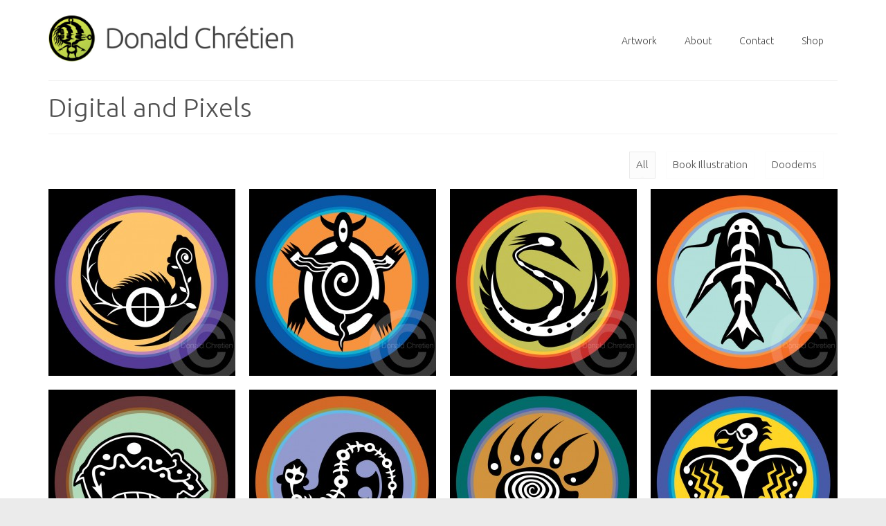

--- FILE ---
content_type: text/html; charset=UTF-8
request_url: http://donaldchretien.com/digital-pixels/
body_size: 10157
content:
<!DOCTYPE html>
<!--[if lt IE 7]>      <html class="no-js lt-ie9 lt-ie8 lt-ie7" lang="en" prefix="og: http://ogp.me/ns#" itemscope="itemscope" itemtype="http://schema.org/WebPage"> <![endif]-->
<!--[if IE 7]>         <html class="no-js lt-ie9 lt-ie8" lang="en" prefix="og: http://ogp.me/ns#" itemscope="itemscope" itemtype="http://schema.org/WebPage"> <![endif]-->
<!--[if IE 8]>         <html class="no-js lt-ie9" lang="en" prefix="og: http://ogp.me/ns#" itemscope="itemscope" itemtype="http://schema.org/WebPage"> <![endif]-->
<!--[if gt IE 8]><!--> <html class="no-js" lang="en" prefix="og: http://ogp.me/ns#" itemscope="itemscope" itemtype="http://schema.org/WebPage" > <!--<![endif]-->
<head>
  <meta charset="utf-8">
        <title>Digital and Pixels - Donald Chretien | First Nation Artist</title>
      <meta name="viewport" content="width=device-width, initial-scale=1.0">
  <meta http-equiv="X-UA-Compatible" content="IE=edge">
    
<!-- This site is optimized with the Yoast WordPress SEO plugin v2.1.1 - https://yoast.com/wordpress/plugins/seo/ -->
<link rel="canonical" href="http://donaldchretien.com/digital-pixels/" />
<meta property="og:locale" content="en_US" />
<meta property="og:type" content="article" />
<meta property="og:title" content="Digital and Pixels - Donald Chretien | First Nation Artist" />
<meta property="og:url" content="http://donaldchretien.com/digital-pixels/" />
<meta property="og:site_name" content="Donald Chretien | First Nation Artist" />
<script type='application/ld+json'>{"@context":"http:\/\/schema.org","@type":"WebSite","url":"http:\/\/donaldchretien.com\/","name":"Donald Chretien | First Nation Artist"}</script>
<!-- / Yoast WordPress SEO plugin. -->

<link rel='dns-prefetch' href='//fonts.googleapis.com' />
<link rel='dns-prefetch' href='//s.w.org' />
<link rel="alternate" type="application/rss+xml" title="Donald Chretien | First Nation Artist &raquo; Feed" href="http://donaldchretien.com/feed/" />
		<script type="text/javascript">
			window._wpemojiSettings = {"baseUrl":"https:\/\/s.w.org\/images\/core\/emoji\/2.2.1\/72x72\/","ext":".png","svgUrl":"https:\/\/s.w.org\/images\/core\/emoji\/2.2.1\/svg\/","svgExt":".svg","source":{"concatemoji":"http:\/\/donaldchretien.com\/wp-includes\/js\/wp-emoji-release.min.js?ver=4.7.28"}};
			!function(t,a,e){var r,n,i,o=a.createElement("canvas"),l=o.getContext&&o.getContext("2d");function c(t){var e=a.createElement("script");e.src=t,e.defer=e.type="text/javascript",a.getElementsByTagName("head")[0].appendChild(e)}for(i=Array("flag","emoji4"),e.supports={everything:!0,everythingExceptFlag:!0},n=0;n<i.length;n++)e.supports[i[n]]=function(t){var e,a=String.fromCharCode;if(!l||!l.fillText)return!1;switch(l.clearRect(0,0,o.width,o.height),l.textBaseline="top",l.font="600 32px Arial",t){case"flag":return(l.fillText(a(55356,56826,55356,56819),0,0),o.toDataURL().length<3e3)?!1:(l.clearRect(0,0,o.width,o.height),l.fillText(a(55356,57331,65039,8205,55356,57096),0,0),e=o.toDataURL(),l.clearRect(0,0,o.width,o.height),l.fillText(a(55356,57331,55356,57096),0,0),e!==o.toDataURL());case"emoji4":return l.fillText(a(55357,56425,55356,57341,8205,55357,56507),0,0),e=o.toDataURL(),l.clearRect(0,0,o.width,o.height),l.fillText(a(55357,56425,55356,57341,55357,56507),0,0),e!==o.toDataURL()}return!1}(i[n]),e.supports.everything=e.supports.everything&&e.supports[i[n]],"flag"!==i[n]&&(e.supports.everythingExceptFlag=e.supports.everythingExceptFlag&&e.supports[i[n]]);e.supports.everythingExceptFlag=e.supports.everythingExceptFlag&&!e.supports.flag,e.DOMReady=!1,e.readyCallback=function(){e.DOMReady=!0},e.supports.everything||(r=function(){e.readyCallback()},a.addEventListener?(a.addEventListener("DOMContentLoaded",r,!1),t.addEventListener("load",r,!1)):(t.attachEvent("onload",r),a.attachEvent("onreadystatechange",function(){"complete"===a.readyState&&e.readyCallback()})),(r=e.source||{}).concatemoji?c(r.concatemoji):r.wpemoji&&r.twemoji&&(c(r.twemoji),c(r.wpemoji)))}(window,document,window._wpemojiSettings);
		</script>
		<style type="text/css">
img.wp-smiley,
img.emoji {
	display: inline !important;
	border: none !important;
	box-shadow: none !important;
	height: 1em !important;
	width: 1em !important;
	margin: 0 .07em !important;
	vertical-align: -0.1em !important;
	background: none !important;
	padding: 0 !important;
}
</style>
<link rel='stylesheet' id='mailchimpSF_main_css-css'  href='http://donaldchretien.com/?mcsf_action=main_css&#038;ver=4.7.28' type='text/css' media='all' />
<!--[if IE]>
<link rel='stylesheet' id='mailchimpSF_ie_css-css'  href='http://donaldchretien.com/wp-content/plugins/mailchimp/css/ie.css?ver=4.7.28' type='text/css' media='all' />
<![endif]-->
<link rel='stylesheet' id='siteorigin-panels-front-css'  href='http://donaldchretien.com/wp-content/plugins/siteorigin-panels/css/front.css?ver=2.1.2' type='text/css' media='all' />
<link rel='stylesheet' id='contact-form-7-css'  href='http://donaldchretien.com/wp-content/plugins/contact-form-7/includes/css/styles.css?ver=4.6.1' type='text/css' media='all' />
<link rel='stylesheet' id='rs-plugin-settings-css'  href='http://donaldchretien.com/wp-content/plugins/revslider/rs-plugin/css/settings.css?rev=4.3.8&#038;ver=4.7.28' type='text/css' media='all' />
<style id='rs-plugin-settings-inline-css' type='text/css'>
.tp-caption a {
color:#ff7302;
text-shadow:none;
-webkit-transition:all 0.2s ease-out;
-moz-transition:all 0.2s ease-out;
-o-transition:all 0.2s ease-out;
-ms-transition:all 0.2s ease-out;
}

.tp-caption a:hover {
color:#ffa902;
}
</style>
<link rel='stylesheet' id='rs-plugin-captions-css'  href='http://donaldchretien.com/wp-content/plugins/revslider/rs-plugin/css/captions.php?rev=4.3.8&#038;ver=4.7.28' type='text/css' media='all' />
<link rel='stylesheet' id='prefix-new-font-awesome-css'  href='http://donaldchretien.com/wp-content/plugins/mlr-timeline/font-awesome-4.0.3/css/font-awesome.min.css?ver=4.0.3' type='text/css' media='all' />
<link rel='stylesheet' id='ml-normal-style-css'  href='http://donaldchretien.com/wp-content/plugins/mlr-timeline/css/ml_timeline_css.css?ver=1.4' type='text/css' media='all' />
<link rel='stylesheet' id='sccss_style-css'  href='http://donaldchretien.com?sccss=1&#038;ver=4.7.28' type='text/css' media='all' />
<link rel='stylesheet' id='jquery-magnific-popup-css'  href='http://donaldchretien.com/wp-content/plugins/cyclone-slider-pro/libs/magnific-popup/magnific-popup.css?ver=2.8.4' type='text/css' media='all' />
<link rel='stylesheet' id='cyclone-template-style-dark-css'  href='http://donaldchretien.com/wp-content/plugins/cyclone-slider-pro/templates/dark/style.css?ver=2.8.4' type='text/css' media='all' />
<link rel='stylesheet' id='cyclone-template-style-default-css'  href='http://donaldchretien.com/wp-content/plugins/cyclone-slider-pro/templates/default/style.css?ver=2.8.4' type='text/css' media='all' />
<link rel='stylesheet' id='cyclone-template-style-galleria-css'  href='http://donaldchretien.com/wp-content/plugins/cyclone-slider-pro/templates/galleria/style.css?ver=2.8.4' type='text/css' media='all' />
<link rel='stylesheet' id='cyclone-template-style-standard-css'  href='http://donaldchretien.com/wp-content/plugins/cyclone-slider-pro/templates/standard/style.css?ver=2.8.4' type='text/css' media='all' />
<link rel='stylesheet' id='cyclone-template-style-text-css'  href='http://donaldchretien.com/wp-content/plugins/cyclone-slider-pro/templates/text/style.css?ver=2.8.4' type='text/css' media='all' />
<link rel='stylesheet' id='cyclone-template-style-thumbnails-css'  href='http://donaldchretien.com/wp-content/plugins/cyclone-slider-pro/templates/thumbnails/style.css?ver=2.8.4' type='text/css' media='all' />
<link rel='stylesheet' id='kadence_slider_css-css'  href='http://donaldchretien.com/wp-content/plugins/kadence-slider/css/kad-slider.css?ver=150' type='text/css' media='all' />
<link rel='stylesheet' id='kadence_app-css'  href='http://donaldchretien.com/wp-content/themes/virtue_premium/assets/css/virtue.css?ver=307' type='text/css' media='all' />
<link rel='stylesheet' id='virtue_skin-css'  href='http://donaldchretien.com/wp-content/themes/virtue_premium/assets/css/skins/pebble.css' type='text/css' media='all' />
<link rel='stylesheet' id='redux-google-fonts-virtue_premium-css'  href='http://fonts.googleapis.com/css?family=Lato%3A400%2C700%7CUbuntu%3A300&#038;subset=latin&#038;ver=1489971012' type='text/css' media='all' />
<script type='text/javascript' src='http://donaldchretien.com/wp-includes/js/jquery/jquery.js?ver=1.12.4'></script>
<script type='text/javascript' src='http://donaldchretien.com/wp-includes/js/jquery/jquery-migrate.min.js?ver=1.4.1'></script>
<script type='text/javascript' src='http://donaldchretien.com/wp-content/plugins/revslider/rs-plugin/js/jquery.themepunch.plugins.min.js?rev=4.3.8&#038;ver=4.7.28'></script>
<script type='text/javascript' src='http://donaldchretien.com/wp-content/plugins/revslider/rs-plugin/js/jquery.themepunch.revolution.min.js?rev=4.3.8&#038;ver=4.7.28'></script>
<script type='text/javascript' src='http://donaldchretien.com/wp-content/themes/virtue_premium/assets/js/vendor/modernizr-2.7.0.min.js'></script>
<link rel='https://api.w.org/' href='http://donaldchretien.com/wp-json/' />
<link rel="EditURI" type="application/rsd+xml" title="RSD" href="http://donaldchretien.com/xmlrpc.php?rsd" />
<link rel="wlwmanifest" type="application/wlwmanifest+xml" href="http://donaldchretien.com/wp-includes/wlwmanifest.xml" /> 

<link rel='shortlink' href='http://donaldchretien.com/?p=1577' />
<link rel="alternate" type="application/json+oembed" href="http://donaldchretien.com/wp-json/oembed/1.0/embed?url=http%3A%2F%2Fdonaldchretien.com%2Fdigital-pixels%2F" />
<link rel="alternate" type="text/xml+oembed" href="http://donaldchretien.com/wp-json/oembed/1.0/embed?url=http%3A%2F%2Fdonaldchretien.com%2Fdigital-pixels%2F&#038;format=xml" />
<script type="text/javascript">var light_error = "The Image could not be loaded.", light_of = "%curr% of %total%", light_load = "Loading...";</script><style type="text/css">#logo {padding-top:20px;}#logo {padding-bottom:10px;}#logo {margin-left:0px;}#logo {margin-right:0px;}#nav-main, .nav-main {margin-top:40px;}#nav-main, .nav-main  {margin-bottom:10px;}.headerfont, .tp-caption, .yith-wcan-list li, .yith-wcan .yith-wcan-reset-navigation, ul.yith-wcan-label li a {font-family:Ubuntu;} 
  .topbarmenu ul li {font-family:Ubuntu;}
  #kadbreadcrumbs {font-family:Ubuntu;}#containerfooter h3, #containerfooter h5, #containerfooter, .footercredits p, .footerclass a, .footernav ul li a {color:#b2b2b2;}.kad-mobile-nav .kad-nav-inner li.current-menu-item>a, .kad-mobile-nav .kad-nav-inner li a:hover, #kad-banner #mobile-nav-trigger a.nav-trigger-case:hover .kad-menu-name, #kad-banner #mobile-nav-trigger a.nav-trigger-case:hover .kad-navbtn {color:#81d742;}#nav-main ul.sf-menu a:hover, .nav-main ul.sf-menu a:hover, #nav-main ul.sf-menu li.current-menu-item > a, .nav-main ul.sf-menu li.current-menu-item > a, #nav-main ul.sf-menu ul li a:hover, .nav-main ul.sf-menu ul li a:hover {color:#ffffff;}#nav-main ul.sf-menu a:hover, .nav-main ul.sf-menu a:hover, #nav-main ul.sf-menu li.current-menu-item > a, .nav-main ul.sf-menu li.current-menu-item > a, #nav-main ul.sf-menu ul li a:hover, .nav-main ul.sf-menu ul li a:hover  {background:#81d742;}.kad-mobile-nav .kad-nav-inner li.current-menu-item>a, .kad-mobile-nav .kad-nav-inner li a:hover, #kad-banner #mobile-nav-trigger a.nav-trigger-case:hover .kad-menu-name, #kad-banner #mobile-nav-trigger a.nav-trigger-case:hover .kad-navbtn  {background:#1e73be;}.contentclass, .nav-tabs>li.active>a, .nav-tabs>li.active>a:hover, .nav-tabs>li.active>a:focus, .hrule_gradient:after {background:#ffffff  repeat-y right bottom;}.topclass {background:#ffffff  repeat-y right bottom;}.headerclass {background:#ffffff  repeat-y right bottom;}.navclass {background:#ffffff  repeat-y right bottom;}.mobileclass {background:#ffffff  repeat-y right bottom;}.footerclass {background:#303030  repeat-y right bottom;}.sidebar a, .product_price, .select2-container .select2-choice, .kt_product_toggle_container .toggle_grid, .kt_product_toggle_container .toggle_list, .kt_product_toggle_container_list .toggle_grid, .kt_product_toggle_container_list .toggle_list {color:#505050;}.portfolionav {padding: 10px 0 10px;}.woocommerce-ordering {margin: 16px 0 0;}.product_item .product_details h5 {text-transform: none;}.product_item .product_details h5 {min-height:40px;}#nav-second ul.sf-menu>li {width:16.5%;}#nav-main .sf-menu ul li, .nav-main .sf-menu ul li, #nav-second .sf-menu ul li, .topbarmenu .sf-menu ul li,#nav-main .sf-menu ul, .nav-main .sf-menu ul, #nav-second .sf-menu ul, .topbarmenu .sf-menu ul {border-color: transparent;}.kad-header-style-two .nav-main ul.sf-menu > li {width: 33.333333%;}[class*="wp-image"] {-webkit-box-shadow: none;-moz-box-shadow: none;box-shadow: none;border:none;}[class*="wp-image"]:hover {-webkit-box-shadow: none;-moz-box-shadow: none;box-shadow: none;border:none;} .light-dropshaddow {-moz-box-shadow: none;-webkit-box-shadow: none;box-shadow: none;}#mc_signup_submit { float:left; margin: 0px auto 0px 0px; padding:8px 0px; width:100%; background-color:#81d742;
}

.sf-menu ul, .sf-menu li:hover ul, .sf-menu li.sfHover ul {
padding:  0px 0px;
font-size: 14px;
white-space:nowrap;
min-width:100px;
}

#nav-main ul.sf-menu ul li a, #nav-second ul.sf-menu ul li a {
padding: 10px 20px;
font-size: 14px;
white-space:nowrap;
min-width:100px;
}

body.archive .mk-product-holder .mk-price {
display:none;
}

// Remove prices
 
remove_action( 'woocommerce_after_shop_loop_item_title', 'woocommerce_template_loop_price', 10 );

.products .price {
    display: none !important;
}

.sf-menu ul, .sf-menu li:hover ul, .sf-menu li.sfHover ul {width: auto;}</style>
<!-- BEGIN GADWP v4.9.6.2 Universal Tracking - https://deconf.com/google-analytics-dashboard-wordpress/ -->
<script>
  (function(i,s,o,g,r,a,m){i['GoogleAnalyticsObject']=r;i[r]=i[r]||function(){
  (i[r].q=i[r].q||[]).push(arguments)},i[r].l=1*new Date();a=s.createElement(o),
  m=s.getElementsByTagName(o)[0];a.async=1;a.src=g;m.parentNode.insertBefore(a,m)
  })(window,document,'script','https://www.google-analytics.com/analytics.js','ga');
  ga('create', 'UA-26359574-1', 'auto');
  ga('send', 'pageview');
</script>

<!-- END GADWP Universal Tracking -->

<style type="text/css" title="dynamic-css" class="options-output">header #logo a.brand,.logofont{font-family:Lato;line-height:40px;font-weight:400;font-style:normal;font-size:32px;}.kad_tagline{font-family:Lato;line-height:20px;font-weight:400;font-style:normal;color:#444444;font-size:14px;}.product_item .product_details h5{font-family:Lato;line-height:20px;font-weight:700;font-style:normal;font-size:16px;}h1{font-family:Ubuntu;line-height:40px;font-weight:300;font-style:normal;color:#505050;font-size:38px;}h2{font-family:Ubuntu;line-height:40px;font-weight:300;font-style:normal;color:#505050;font-size:32px;}h3{font-family:Ubuntu;line-height:40px;font-weight:300;font-style:normal;color:#505050;font-size:28px;}h4{font-family:Ubuntu;line-height:40px;font-weight:300;font-style:normal;color:#505050;font-size:24px;}h5{font-family:Ubuntu;line-height:24px;font-weight:300;font-style:normal;color:#505050;font-size:18px;}body{font-family:Ubuntu;line-height:20px;font-weight:300;font-style:normal;color:#505050;font-size:14px;}#nav-main ul.sf-menu a, .nav-main ul.sf-menu a{font-family:Ubuntu;line-height:18px;font-weight:300;font-style:normal;font-size:14px;}#nav-second ul.sf-menu a{font-family:Ubuntu;line-height:22px;font-weight:300;font-style:normal;font-size:16px;}.kad-nav-inner .kad-mnav, .kad-mobile-nav .kad-nav-inner li a,.nav-trigger-case{font-family:Ubuntu;line-height:20px;font-weight:300;font-style:normal;font-size:16px;}</style>  <!--[if lt IE 9]>
      <script src="http://donaldchretien.com/wp-content/themes/virtue_premium/assets/js/vendor/respond.min.js"></script>
    <![endif]-->
</head>
<body class="page-template page-template-page-portfolio page-template-page-portfolio-php page page-id-1577 siteorigin-panels wide notsticky not_ie digital-pixels" data-smooth-scrolling="0" data-smooth-scrolling-hide="0" data-jsselect="1" data-product-tab-scroll="0" data-animate="1" data-sticky="0">
<div id="wrapper" class="container">
  <!--[if lt IE 8]><div class="alert"> You are using an <strong>outdated</strong> browser. Please <a href="http://browsehappy.com/">upgrade your browser</a> to improve your experience.</div><![endif]-->

  <header id="kad-banner" class="banner headerclass" role="banner" data-header-shrink="0" data-mobile-sticky="0">
  <div class="container">
    <div class="row">
          <div class="col-md-4 clearfix kad-header-left">
            <div id="logo" class="logocase">
              <a class="brand logofont" href="http://donaldchretien.com/">
                        
                       <div id="thelogo"><img src="http://donaldchretien.com/wp-content/uploads/2015/01/AuttiLogo-DonC5.jpg" alt="Donald Chretien | First Nation Artist" class="kad-standard-logo" />
                                                 </div>               </a>
                          </div> <!-- Close #logo -->
          </div><!-- close col-md-4 -->
                    <div class="col-md-8 kad-header-right">
                                  <nav id="nav-main" class="clearfix" role="navigation">
                <ul id="menu-art" class="sf-menu"><li  class="menu-artwork current-menu-ancestor current-menu-parent current_page_parent current_page_ancestor sf-dropdown menu-item-846"><a href="http://donaldchretien.com/artwork/">Artwork</a>
<ul class="sf-dropdown-menu">
	<li  class="menu-acrylicpaint menu-item-1570"><a href="http://donaldchretien.com/artwork/acrylic-paintings/acrylic-paintings/">Acrylic Paint</a></li>
	<li  class="menu-inkandlithography menu-item-1591"><a href="http://donaldchretien.com/ink/inks-lithographies-2/">Ink and Lithography</a></li>
	<li  class="menu-digitalandpixels current-menu-item current_page_item menu-item-1578"><a href="http://donaldchretien.com/digital-pixels/">Digital and Pixels</a></li>
	<li  class="menu-mixedmedia menu-item-1576"><a href="http://donaldchretien.com/mixed-media/">Mixed Media</a></li>
</ul>
</li>
<li  class="menu-about sf-dropdown menu-item-66"><a href="http://donaldchretien.com/about/">About</a>
<ul class="sf-dropdown-menu">
	<li  class="menu-chronology menu-item-1423"><a href="http://donaldchretien.com/about/chronology-2/">Chronology</a></li>
	<li  class="menu-news038events menu-item-2132"><a href="http://donaldchretien.com/about/events/">News &#038; Events</a></li>
</ul>
</li>
<li  class="menu-contact menu-item-2033"><a href="http://donaldchretien.com/contact-2/">Contact</a></li>
<li  class="menu-shop menu-item-2142"><a href="http://donaldchretien.com/shop-2/">Shop</a></li>
               </ul>            </nav>
                     </div> <!-- Close span7 -->       
    </div> <!-- Close Row -->
               <div id="mobile-nav-trigger" class="nav-trigger">
              <button class="nav-trigger-case mobileclass" data-toggle="collapse" rel="nofollow" data-target=".mobile_menu_collapse">
                <span class="kad-navbtn clearfix"><i class="icon-menu"></i></span>
                                <span class="kad-menu-name">Menu</span>
              </button>
            </div>
            <div id="kad-mobile-nav" class="kad-mobile-nav">
              <div class="kad-nav-inner mobileclass">
                <div id="mobile_menu_collapse" class="kad-nav-collapse collapse mobile_menu_collapse">
                 <ul id="menu-art-1" class="kad-mnav"><li  class="menu-artwork current-menu-ancestor current-menu-parent current_page_parent current_page_ancestor sf-dropdown menu-item-846"><a href="http://donaldchretien.com/artwork/">Artwork</a>
<ul class="sf-dropdown-menu">
	<li  class="menu-acrylicpaint menu-item-1570"><a href="http://donaldchretien.com/artwork/acrylic-paintings/acrylic-paintings/">Acrylic Paint</a></li>
	<li  class="menu-inkandlithography menu-item-1591"><a href="http://donaldchretien.com/ink/inks-lithographies-2/">Ink and Lithography</a></li>
	<li  class="menu-digitalandpixels current-menu-item current_page_item menu-item-1578"><a href="http://donaldchretien.com/digital-pixels/">Digital and Pixels</a></li>
	<li  class="menu-mixedmedia menu-item-1576"><a href="http://donaldchretien.com/mixed-media/">Mixed Media</a></li>
</ul>
</li>
<li  class="menu-about sf-dropdown menu-item-66"><a href="http://donaldchretien.com/about/">About</a>
<ul class="sf-dropdown-menu">
	<li  class="menu-chronology menu-item-1423"><a href="http://donaldchretien.com/about/chronology-2/">Chronology</a></li>
	<li  class="menu-news038events menu-item-2132"><a href="http://donaldchretien.com/about/events/">News &#038; Events</a></li>
</ul>
</li>
<li  class="menu-contact menu-item-2033"><a href="http://donaldchretien.com/contact-2/">Contact</a></li>
<li  class="menu-shop menu-item-2142"><a href="http://donaldchretien.com/shop-2/">Shop</a></li>
</ul>               </div>
            </div>
          </div>   
           
  </div> <!-- Close Container -->
     
              </header>
  <div class="wrap clearfix contentclass hfeed" role="document">

        <div class="container"><div class="woocommerce"></div></div>		<div id="pageheader" class="titleclass">
		<div class="container">
			
<div class="page-header">
  <h1 class="entry-title" itemprop="name">
    Digital and Pixels      </h1>
  </div>		</div><!--container-->
	</div><!--titleclass-->
	
    <div id="content" class="container">
   		<div class="row">
      <div class="main col-md-12" id="ktmain" role="main">
      	  			<div class="entry-content" itemprop="mainContentOfPage">
					    			</div>
      	      
            		<section id="options" class="clearfix">
			<a class="filter-trigger headerfont" data-toggle="collapse" data-target=".filter-collapse"><i class="icon-tags"></i> Filter Projects</a><ul id="filters" class="clearfix option-set filter-collapse"><li class="postclass"><a href="#" data-filter="*" title="All" class="selected"><h5>All</h5><div class="arrow-up"></div></a></li><li class="postclass"><a href="#" data-filter=".book-illustrations" title="" rel="book-illustrations"><h5>Book Illustration</h5><div class="arrow-up"></div></a></li><li class="postclass"><a href="#" data-filter=".doodems" title="" rel="doodems"><h5>Doodems</h5><div class="arrow-up"></div></a></li></ul>			</section>
                                
                                                                                                              <div id="portfoliowrapper" class="init-isotope rowtight" data-fade-in="1" data-iso-selector=".p-item" data-iso-style="masonry" data-iso-filter="true"> 
   
            										<div class="tcol-md-3 tcol-sm-4 tcol-xs-6 tcol-ss-12 digital doodems all p-item">
                	<div class="portfolio_item grid_item postclass kad-light-gallery kt_item_fade_in kad_portfolio_fade_in">
                        									<div class="imghoverclass">
	                                       <a href="http://donaldchretien.com/portfolio/otterdoodem/" title="Otter • Ni-gig">
	                                       <img src="http://donaldchretien.com/wp-content/uploads/2015/01/otter_761x761-270x270.jpg" alt="Otter • Ni-gig" class="lightboxhover" style="display: block;">
	                                       </a> 
	                                </div>
	                                                           				                                         	<a href="http://donaldchretien.com/portfolio/otterdoodem/" class="portfoliolink">

              		<div class="piteminfo">   
                          <h5>Otter • Ni-gig</h5>
                                                                         </div>
                </a>
                </div>
                    </div>
										<div class="tcol-md-3 tcol-sm-4 tcol-xs-6 tcol-ss-12 digital doodems all p-item">
                	<div class="portfolio_item grid_item postclass kad-light-gallery kt_item_fade_in kad_portfolio_fade_in">
                        									<div class="imghoverclass">
	                                       <a href="http://donaldchretien.com/portfolio/turtle-mishiike-doodem/" title="Turtle • Mishiike">
	                                       <img src="http://donaldchretien.com/wp-content/uploads/2015/01/turtle_761x761-270x270.jpg" alt="Turtle • Mishiike" class="lightboxhover" style="display: block;">
	                                       </a> 
	                                </div>
	                                                           				                                         	<a href="http://donaldchretien.com/portfolio/turtle-mishiike-doodem/" class="portfoliolink">

              		<div class="piteminfo">   
                          <h5>Turtle • Mishiike</h5>
                                                                         </div>
                </a>
                </div>
                    </div>
										<div class="tcol-md-3 tcol-sm-4 tcol-xs-6 tcol-ss-12 digital doodems all p-item">
                	<div class="portfolio_item grid_item postclass kad-light-gallery kt_item_fade_in kad_portfolio_fade_in">
                        									<div class="imghoverclass">
	                                       <a href="http://donaldchretien.com/portfolio/crane-mooshka-oosi-doodem/" title="Crane • Mooshka’ oosi">
	                                       <img src="http://donaldchretien.com/wp-content/uploads/2015/01/crane_761x761-270x270.jpg" alt="Crane • Mooshka’ oosi" class="lightboxhover" style="display: block;">
	                                       </a> 
	                                </div>
	                                                           				                                         	<a href="http://donaldchretien.com/portfolio/crane-mooshka-oosi-doodem/" class="portfoliolink">

              		<div class="piteminfo">   
                          <h5>Crane • Mooshka’ oosi</h5>
                                                                         </div>
                </a>
                </div>
                    </div>
										<div class="tcol-md-3 tcol-sm-4 tcol-xs-6 tcol-ss-12 digital doodems all p-item">
                	<div class="portfolio_item grid_item postclass kad-light-gallery kt_item_fade_in kad_portfolio_fade_in">
                        									<div class="imghoverclass">
	                                       <a href="http://donaldchretien.com/portfolio/maanamegdoodem/" title="Catfish • Maanameg">
	                                       <img src="http://donaldchretien.com/wp-content/uploads/2015/01/catfish-270x270.jpg" alt="Catfish • Maanameg" class="lightboxhover" style="display: block;">
	                                       </a> 
	                                </div>
	                                                           				                                         	<a href="http://donaldchretien.com/portfolio/maanamegdoodem/" class="portfoliolink">

              		<div class="piteminfo">   
                          <h5>Catfish • Maanameg</h5>
                                                                         </div>
                </a>
                </div>
                    </div>
										<div class="tcol-md-3 tcol-sm-4 tcol-xs-6 tcol-ss-12 digital doodems all p-item">
                	<div class="portfolio_item grid_item postclass kad-light-gallery kt_item_fade_in kad_portfolio_fade_in">
                        									<div class="imghoverclass">
	                                       <a href="http://donaldchretien.com/portfolio/bear-makwa-doodem-2/" title="Bear • Makwa">
	                                       <img src="http://donaldchretien.com/wp-content/uploads/2015/01/bear_761x761-270x270.jpg" alt="Bear • Makwa" class="lightboxhover" style="display: block;">
	                                       </a> 
	                                </div>
	                                                           				                                         	<a href="http://donaldchretien.com/portfolio/bear-makwa-doodem-2/" class="portfoliolink">

              		<div class="piteminfo">   
                          <h5>Bear • Makwa</h5>
                                                                         </div>
                </a>
                </div>
                    </div>
										<div class="tcol-md-3 tcol-sm-4 tcol-xs-6 tcol-ss-12 digital doodems all p-item">
                	<div class="portfolio_item grid_item postclass kad-light-gallery kt_item_fade_in kad_portfolio_fade_in">
                        									<div class="imghoverclass">
	                                       <a href="http://donaldchretien.com/portfolio/marten-waabizheshi-doodem/" title="Marten • Waabizheshi">
	                                       <img src="http://donaldchretien.com/wp-content/uploads/2015/01/marten_761x761-270x270.jpg" alt="Marten • Waabizheshi" class="lightboxhover" style="display: block;">
	                                       </a> 
	                                </div>
	                                                           				                                         	<a href="http://donaldchretien.com/portfolio/marten-waabizheshi-doodem/" class="portfoliolink">

              		<div class="piteminfo">   
                          <h5>Marten • Waabizheshi</h5>
                                                                         </div>
                </a>
                </div>
                    </div>
										<div class="tcol-md-3 tcol-sm-4 tcol-xs-6 tcol-ss-12 digital doodems all p-item">
                	<div class="portfolio_item grid_item postclass kad-light-gallery kt_item_fade_in kad_portfolio_fade_in">
                        									<div class="imghoverclass">
	                                       <a href="http://donaldchretien.com/portfolio/bearwalker-mecoubmoosa-doodem/" title="Bearwalker • Me&#8217;coubmoosa">
	                                       <img src="http://donaldchretien.com/wp-content/uploads/2015/01/bearwalker_761x761-270x270.jpg" alt="Bearwalker • Me&#8217;coubmoosa" class="lightboxhover" style="display: block;">
	                                       </a> 
	                                </div>
	                                                           				                                         	<a href="http://donaldchretien.com/portfolio/bearwalker-mecoubmoosa-doodem/" class="portfoliolink">

              		<div class="piteminfo">   
                          <h5>Bearwalker • Me&#8217;coubmoosa</h5>
                                                                         </div>
                </a>
                </div>
                    </div>
										<div class="tcol-md-3 tcol-sm-4 tcol-xs-6 tcol-ss-12 digital doodems all p-item">
                	<div class="portfolio_item grid_item postclass kad-light-gallery kt_item_fade_in kad_portfolio_fade_in">
                        									<div class="imghoverclass">
	                                       <a href="http://donaldchretien.com/portfolio/thunderbirds-binesiwag-doodem/" title="Thunderbirds • Binesiwag">
	                                       <img src="http://donaldchretien.com/wp-content/uploads/2015/01/thunderbird_761x761-270x270.jpg" alt="Thunderbirds • Binesiwag" class="lightboxhover" style="display: block;">
	                                       </a> 
	                                </div>
	                                                           				                                         	<a href="http://donaldchretien.com/portfolio/thunderbirds-binesiwag-doodem/" class="portfoliolink">

              		<div class="piteminfo">   
                          <h5>Thunderbirds • Binesiwag</h5>
                                                                         </div>
                </a>
                </div>
                    </div>
										<div class="tcol-md-3 tcol-sm-4 tcol-xs-6 tcol-ss-12 digital doodems all p-item">
                	<div class="portfolio_item grid_item postclass kad-light-gallery kt_item_fade_in kad_portfolio_fade_in">
                        									<div class="imghoverclass">
	                                       <a href="http://donaldchretien.com/portfolio/auttissokaunplaque/" title="Storyteller spirits • Auttissookaunuk">
	                                       <img src="http://donaldchretien.com/wp-content/uploads/2015/01/storyteller_761x761-270x270.jpg" alt="Storyteller spirits • Auttissookaunuk" class="lightboxhover" style="display: block;">
	                                       </a> 
	                                </div>
	                                                           				                                         	<a href="http://donaldchretien.com/portfolio/auttissokaunplaque/" class="portfoliolink">

              		<div class="piteminfo">   
                          <h5>Storyteller spirits • Auttissookaunuk</h5>
                                                                         </div>
                </a>
                </div>
                    </div>
										<div class="tcol-md-3 tcol-sm-4 tcol-xs-6 tcol-ss-12 digital doodems all p-item">
                	<div class="portfolio_item grid_item postclass kad-light-gallery kt_item_fade_in kad_portfolio_fade_in">
                        									<div class="imghoverclass">
	                                       <a href="http://donaldchretien.com/portfolio/the-starting-son-maudjee-kawiss-doodem/" title="The Starting Son • Maudjee-Kawiss">
	                                       <img src="http://donaldchretien.com/wp-content/uploads/2015/01/starting_son_761x761-270x270.jpg" alt="The Starting Son • Maudjee-Kawiss" class="lightboxhover" style="display: block;">
	                                       </a> 
	                                </div>
	                                                           				                                         	<a href="http://donaldchretien.com/portfolio/the-starting-son-maudjee-kawiss-doodem/" class="portfoliolink">

              		<div class="piteminfo">   
                          <h5>The Starting Son • Maudjee-Kawiss</h5>
                                                                         </div>
                </a>
                </div>
                    </div>
										<div class="tcol-md-3 tcol-sm-4 tcol-xs-6 tcol-ss-12 digital doodems all p-item">
                	<div class="portfolio_item grid_item postclass kad-light-gallery kt_item_fade_in kad_portfolio_fade_in">
                        									<div class="imghoverclass">
	                                       <a href="http://donaldchretien.com/portfolio/the-disowned-pukawiss-doodem/" title="The Disowned • Pukawiss">
	                                       <img src="http://donaldchretien.com/wp-content/uploads/2015/01/disowned_761x761-270x270.jpg" alt="The Disowned • Pukawiss" class="lightboxhover" style="display: block;">
	                                       </a> 
	                                </div>
	                                                           				                                         	<a href="http://donaldchretien.com/portfolio/the-disowned-pukawiss-doodem/" class="portfoliolink">

              		<div class="piteminfo">   
                          <h5>The Disowned • Pukawiss</h5>
                                                                         </div>
                </a>
                </div>
                    </div>
										<div class="tcol-md-3 tcol-sm-4 tcol-xs-6 tcol-ss-12 digital doodems all p-item">
                	<div class="portfolio_item grid_item postclass kad-light-gallery kt_item_fade_in kad_portfolio_fade_in">
                        									<div class="imghoverclass">
	                                       <a href="http://donaldchretien.com/portfolio/cheeby-aub-oozoo-doodem/" title="Cheeby-aub-oozoo">
	                                       <img src="http://donaldchretien.com/wp-content/uploads/2015/01/cheeby_761x761-270x270.jpg" alt="Cheeby-aub-oozoo" class="lightboxhover" style="display: block;">
	                                       </a> 
	                                </div>
	                                                           				                                         	<a href="http://donaldchretien.com/portfolio/cheeby-aub-oozoo-doodem/" class="portfoliolink">

              		<div class="piteminfo">   
                          <h5>Cheeby-aub-oozoo</h5>
                                                                         </div>
                </a>
                </div>
                    </div>
										<div class="tcol-md-3 tcol-sm-4 tcol-xs-6 tcol-ss-12 digital doodems all p-item">
                	<div class="portfolio_item grid_item postclass kad-light-gallery kt_item_fade_in kad_portfolio_fade_in">
                        									<div class="imghoverclass">
	                                       <a href="http://donaldchretien.com/portfolio/nanaboozoo-doodem/" title="Nana&#8217;b&#8217;oozoo">
	                                       <img src="http://donaldchretien.com/wp-content/uploads/2015/01/nanabozo_761x761-270x270.jpg" alt="Nana&#8217;b&#8217;oozoo" class="lightboxhover" style="display: block;">
	                                       </a> 
	                                </div>
	                                                           				                                         	<a href="http://donaldchretien.com/portfolio/nanaboozoo-doodem/" class="portfoliolink">

              		<div class="piteminfo">   
                          <h5>Nana&#8217;b&#8217;oozoo</h5>
                                                                         </div>
                </a>
                </div>
                    </div>
										<div class="tcol-md-3 tcol-sm-4 tcol-xs-6 tcol-ss-12 digital doodems all p-item">
                	<div class="portfolio_item grid_item postclass kad-light-gallery kt_item_fade_in kad_portfolio_fade_in">
                        									<div class="imghoverclass">
	                                       <a href="http://donaldchretien.com/portfolio/pauguk-doodem/" title="Pauguk">
	                                       <img src="http://donaldchretien.com/wp-content/uploads/2015/01/pauguk_761x761-270x270.jpg" alt="Pauguk" class="lightboxhover" style="display: block;">
	                                       </a> 
	                                </div>
	                                                           				                                         	<a href="http://donaldchretien.com/portfolio/pauguk-doodem/" class="portfoliolink">

              		<div class="piteminfo">   
                          <h5>Pauguk</h5>
                                                                         </div>
                </a>
                </div>
                    </div>
										<div class="tcol-md-3 tcol-sm-4 tcol-xs-6 tcol-ss-12 digital doodems all p-item">
                	<div class="portfolio_item grid_item postclass kad-light-gallery kt_item_fade_in kad_portfolio_fade_in">
                        									<div class="imghoverclass">
	                                       <a href="http://donaldchretien.com/portfolio/weendigo-doodem/" title="Weendigo">
	                                       <img src="http://donaldchretien.com/wp-content/uploads/2015/01/weendigo_761x761-270x270.jpg" alt="Weendigo" class="lightboxhover" style="display: block;">
	                                       </a> 
	                                </div>
	                                                           				                                         	<a href="http://donaldchretien.com/portfolio/weendigo-doodem/" class="portfoliolink">

              		<div class="piteminfo">   
                          <h5>Weendigo</h5>
                                                                         </div>
                </a>
                </div>
                    </div>
										<div class="tcol-md-3 tcol-sm-4 tcol-xs-6 tcol-ss-12 book-illustrations digital all p-item">
                	<div class="portfolio_item grid_item postclass kad-light-gallery kt_item_fade_in kad_portfolio_fade_in">
                                                   <div class="flexslider kt-flexslider loading imghoverclass clearfix" data-flex-speed="7000" data-flex-initdelay="1360" data-flex-anim-speed="400" data-flex-animation="fade" data-flex-auto="true">
                       <ul class="slides kad-light-gallery">
                          	                                  <li><a href="http://donaldchretien.com/portfolio/butterfly-girl/" alt="Little Butterfly Girl"><img src="http://donaldchretien.com/wp-content/uploads/2014/09/uoi_761x761_pg_18-270x270.png" class="" /></a>
											                                  </li>
	                                	                                  <li><a href="http://donaldchretien.com/portfolio/butterfly-girl/" alt="Little Butterfly Girl"><img src="http://donaldchretien.com/wp-content/uploads/2014/09/uoi_761x761_pg_17-270x270.png" class="" /></a>
											                                  </li>
	                                	                                  <li><a href="http://donaldchretien.com/portfolio/butterfly-girl/" alt="Little Butterfly Girl"><img src="http://donaldchretien.com/wp-content/uploads/2014/09/uoi_761x761_pg_12-270x270.png" class="" /></a>
											                                  </li>
	                                	                                  <li><a href="http://donaldchretien.com/portfolio/butterfly-girl/" alt="Little Butterfly Girl"><img src="http://donaldchretien.com/wp-content/uploads/2014/09/uoi_761x761_pg_11-270x270.png" class="" /></a>
											                                  </li>
	                                	                                  <li><a href="http://donaldchretien.com/portfolio/butterfly-girl/" alt="Little Butterfly Girl"><img src="http://donaldchretien.com/wp-content/uploads/2014/09/uoi_761x761_pg_10-270x270.png" class="" /></a>
											                                  </li>
	                                	                                  <li><a href="http://donaldchretien.com/portfolio/butterfly-girl/" alt="Little Butterfly Girl"><img src="http://donaldchretien.com/wp-content/uploads/2014/09/uoi_761x761_pg_09-270x270.png" class="" /></a>
											                                  </li>
	                                	                                  <li><a href="http://donaldchretien.com/portfolio/butterfly-girl/" alt="Little Butterfly Girl"><img src="http://donaldchretien.com/wp-content/uploads/2014/09/uoi_761x761_pg_08-270x270.png" class="" /></a>
											                                  </li>
	                                	                                  <li><a href="http://donaldchretien.com/portfolio/butterfly-girl/" alt="Little Butterfly Girl"><img src="http://donaldchretien.com/wp-content/uploads/2014/09/uoi_761x761_pg_07-270x270.png" class="" /></a>
											                                  </li>
	                                	                                  <li><a href="http://donaldchretien.com/portfolio/butterfly-girl/" alt="Little Butterfly Girl"><img src="http://donaldchretien.com/wp-content/uploads/2014/09/uoi_761x761_pg_06-270x270.png" class="" /></a>
											                                  </li>
	                                	                                  <li><a href="http://donaldchretien.com/portfolio/butterfly-girl/" alt="Little Butterfly Girl"><img src="http://donaldchretien.com/wp-content/uploads/2014/09/uoi_761x761_pg_05-270x270.png" class="" /></a>
											                                  </li>
	                                	                                  <li><a href="http://donaldchretien.com/portfolio/butterfly-girl/" alt="Little Butterfly Girl"><img src="http://donaldchretien.com/wp-content/uploads/2014/09/uoi_761x761_pg_04-270x270.png" class="" /></a>
											                                  </li>
	                                	                                  <li><a href="http://donaldchretien.com/portfolio/butterfly-girl/" alt="Little Butterfly Girl"><img src="http://donaldchretien.com/wp-content/uploads/2014/09/uoi_761x761_pg_03-270x270.png" class="" /></a>
											                                  </li>
	                                	                                  <li><a href="http://donaldchretien.com/portfolio/butterfly-girl/" alt="Little Butterfly Girl"><img src="http://donaldchretien.com/wp-content/uploads/2015/03/butterfly_girl_761x761_pg_00-270x270.jpg" class="" /></a>
											                                  </li>
	                                                            
					</ul>
              	</div> <!--Flex Slides-->
                            	<a href="http://donaldchretien.com/portfolio/butterfly-girl/" class="portfoliolink">

              		<div class="piteminfo">   
                          <h5>Little Butterfly Girl</h5>
                                                                         </div>
                </a>
                </div>
                    </div>
										<div class="tcol-md-3 tcol-sm-4 tcol-xs-6 tcol-ss-12 book-illustrations digital all p-item">
                	<div class="portfolio_item grid_item postclass kad-light-gallery kt_item_fade_in kad_portfolio_fade_in">
                                                   <div class="flexslider kt-flexslider loading imghoverclass clearfix" data-flex-speed="7000" data-flex-initdelay="685" data-flex-anim-speed="400" data-flex-animation="fade" data-flex-auto="true">
                       <ul class="slides kad-light-gallery">
                          	                                  <li><a href="http://donaldchretien.com/portfolio/walking-balance/" alt="Walking in Balance"><img src="http://donaldchretien.com/wp-content/uploads/2015/02/001_walk_in_balance_761x761-270x270.jpg" class="" /></a>
											                                  </li>
	                                	                                  <li><a href="http://donaldchretien.com/portfolio/walking-balance/" alt="Walking in Balance"><img src="http://donaldchretien.com/wp-content/uploads/2015/02/002_walk_in_balance_761x761-270x270.jpg" class="" /></a>
											                                  </li>
	                                	                                  <li><a href="http://donaldchretien.com/portfolio/walking-balance/" alt="Walking in Balance"><img src="http://donaldchretien.com/wp-content/uploads/2015/02/003_walk_in_balance_761x761-270x270.jpg" class="" /></a>
											                                  </li>
	                                	                                  <li><a href="http://donaldchretien.com/portfolio/walking-balance/" alt="Walking in Balance"><img src="http://donaldchretien.com/wp-content/uploads/2015/02/004_walk_in_balance_761x761-270x270.jpg" class="" /></a>
											                                  </li>
	                                	                                  <li><a href="http://donaldchretien.com/portfolio/walking-balance/" alt="Walking in Balance"><img src="http://donaldchretien.com/wp-content/uploads/2015/02/005_walk_in_balance_761x761-270x270.jpg" class="" /></a>
											                                  </li>
	                                	                                  <li><a href="http://donaldchretien.com/portfolio/walking-balance/" alt="Walking in Balance"><img src="http://donaldchretien.com/wp-content/uploads/2015/02/006_walk_in_balance_761x761-270x270.jpg" class="" /></a>
											                                  </li>
	                                	                                  <li><a href="http://donaldchretien.com/portfolio/walking-balance/" alt="Walking in Balance"><img src="http://donaldchretien.com/wp-content/uploads/2015/02/007_walk_in_balance_761x761-270x270.jpg" class="" /></a>
											                                  </li>
	                                	                                  <li><a href="http://donaldchretien.com/portfolio/walking-balance/" alt="Walking in Balance"><img src="http://donaldchretien.com/wp-content/uploads/2015/02/008_walk_in_balance_761x761-270x270.jpg" class="" /></a>
											                                  </li>
	                                                            
					</ul>
              	</div> <!--Flex Slides-->
                            	<a href="http://donaldchretien.com/portfolio/walking-balance/" class="portfoliolink">

              		<div class="piteminfo">   
                          <h5>Walking in Balance</h5>
                                                                         </div>
                </a>
                </div>
                    </div>
					                </div> <!--portfoliowrapper-->
                                    
                                                                                

</div><!-- /.main -->        
            </div><!-- /.row-->
    </div><!-- /.content -->
  </div><!-- /.wrap -->

  <footer id="containerfooter" class="footerclass" role="contentinfo">
  <div class="container">
  	<div class="row">
  		 
					<div class="col-md-3 col-sm-6 footercol1">
					<div class="widget-1 widget-first footer-widget"><aside id="text-7" class="widget widget_text">			<div class="textwidget"><strong style="font-weight:normal; font-size:20px; color:#FFFFFF; margin:0px; padding:0px;">Sign up for Don's email list</strong></div>
		</aside></div><div class="widget-2 widget-last footer-widget"><aside id="mailchimpsf_widget-8" class="widget widget_mailchimpsf_widget">	<style>
		.widget_mailchimpsf_widget .widget-title {
		line-height: 1.4em;
		margin-bottom: 0.75em;
	}
	#mc_subheader {
		line-height: 1.25em;
		margin-bottom: 18px;
	}
	.mc_merge_var {
		margin-bottom: 1.0em;
	}
	.mc_var_label,
	.mc_interest_label {
		display: block;
		margin-bottom: 0.5em;
	}
	.mc_input {
		-moz-box-sizing: border-box;
		-webkit-box-sizing: border-box;
		box-sizing: border-box;
		width: 100%;
	}
	.mc_input.mc_phone {
		width: auto;
	}
	select.mc_select {
		margin-top: 0.5em;
		width: 100%;
	}
	.mc_address_label {
		margin-top: 1.0em;
		margin-bottom: 0.5em;
		display: block;
	}
	.mc_address_label ~ select {
		width: 100%;		
	}
	.mc_list li {
		list-style: none;
		background: none !important;
	}
	.mc_interests_header {
		margin-top: 1.0em;
		margin-bottom: 0.5em;
	}
	.mc_interest label,
	.mc_interest input {
		margin-bottom: 0.4em;
	}
	#mc_signup_submit {
		margin-top: 1.5em;
		width: 80%;
	}
	#mc_unsub_link a {
		font-size: 0.75em;
	}
	#mc_unsub_link {
		margin-top: 1.0em;
	}
	.mc_header_address,
	.mc_email_format {
		display: block;
		font-weight: bold;
		margin-top: 1.0em;
		margin-bottom: 0.5em;
	}
	.mc_email_options {
		margin-top: 0.5em;
	}
	.mc_email_type {
		padding-left: 4px;
	}
	</style>
	
<div id="mc_signup">
	<form method="post" action="#mc_signup" id="mc_signup_form">
		<input type="hidden" id="mc_submit_type" name="mc_submit_type" value="html" />
		<input type="hidden" name="mcsf_action" value="mc_submit_signup_form" />
		<input type="hidden" id="_mc_submit_signup_form_nonce" name="_mc_submit_signup_form_nonce" value="27127628f2" />		
		
	<div class="mc_form_inside">
		
		<div class="updated" id="mc_message">
					</div><!-- /mc_message -->

		
<div class="mc_merge_var">
		<label for="mc_mv_EMAIL" class="mc_var_label mc_header mc_header_email">Email Address<span class="mc_required">*</span></label>
	<input type="text" size="18" placeholder="" name="mc_mv_EMAIL" id="mc_mv_EMAIL" class="mc_input"/>
</div><!-- /mc_merge_var -->
<div class="mc_merge_var">
		<label for="mc_mv_FNAME" class="mc_var_label mc_header mc_header_text">First Name</label>
	<input type="text" size="18" placeholder="" name="mc_mv_FNAME" id="mc_mv_FNAME" class="mc_input"/>
</div><!-- /mc_merge_var -->
<div class="mc_merge_var">
		<label for="mc_mv_LNAME" class="mc_var_label mc_header mc_header_text">Last Name</label>
	<input type="text" size="18" placeholder="" name="mc_mv_LNAME" id="mc_mv_LNAME" class="mc_input"/>
</div><!-- /mc_merge_var -->			<div id="mc-indicates-required">
				* = required field			</div><!-- /mc-indicates-required -->
			
		<div class="mc_signup_submit">
			<input type="submit" name="mc_signup_submit" id="mc_signup_submit" value="Subscribe" class="button" />
		</div><!-- /mc_signup_submit -->
	
	
				
	</div><!-- /mc_form_inside -->
	</form><!-- /mc_signup_form -->
</div><!-- /mc_signup_container -->
	</aside></div>					</div> 
            					 
					<div class="col-md-3 col-sm-6 footercol2">
					<div class="widget-1 widget-first footer-widget"><aside id="text-4" class="widget widget_text">			<div class="textwidget"><strong style="font-weight:normal; font-size:20px; color:#FFFFFF; margin:0px 0px; padding: 0px 0px;">CTV Olympic Commercial</strong>
<p style="font-size:15px; line-height:5px;">&nbsp;</p>
</div>
		</aside></div><div class="widget-2 widget-last footer-widget"><aside id="siteorigin-panels-embedded-video-5" class="widget widget_siteorigin-panels-embedded-video"><div class="siteorigin-fitvids"><div class="entry-content-asset"><iframe width="940" height="705" src="http://www.youtube.com/embed/YcBGMoFZVpg?feature=oembed" frameborder="0" allowfullscreen></iframe></div></div></aside></div>					</div> 
		        		         
					<div class="col-md-3 col-sm-6 footercol3">
					<div class="widget-1 widget-first footer-widget"><aside id="text-5" class="widget widget_text">			<div class="textwidget"><strong style="font-weight:normal; font-size:20px; color:#FFFFFF;">Doodems</strong></div>
		</aside></div>
          <div class="widget-2 widget-last footer-widget"><aside id="virtue_gallery_widget-6" class="widget virtue_gallery_widget"><div id="kad-wp-gallery10" class="kad-wp-gallery init-isotope kad-light-wp-gallery clearfix rowtight" data-fade-in="1" data-iso-selector=".g_item" data-iso-style="masonry" data-iso-filter="false"><div class="tcol-lg-3 tcol-md-3 tcol-sm-4 tcol-xs-6 tcol-ss-12 g_item"><div class="grid_item kt_item_fade_in kad_gallery_fade_in gallery_item"><a href="http://donaldchretien.com/wp-content/uploads/2015/01/turtle_761x761.jpg" rel="lightbox[pp_gal]" class="lightboxhover">
                          <img src="http://donaldchretien.com/wp-content/uploads/2015/01/turtle_761x761-269x269.jpg" alt="" class="light-dropshaddow"/></a></div></div><div class="tcol-lg-3 tcol-md-3 tcol-sm-4 tcol-xs-6 tcol-ss-12 g_item"><div class="grid_item kt_item_fade_in kad_gallery_fade_in gallery_item"><a href="http://donaldchretien.com/wp-content/uploads/2015/01/thunderbird_761x761.jpg" rel="lightbox[pp_gal]" class="lightboxhover">
                          <img src="http://donaldchretien.com/wp-content/uploads/2015/01/thunderbird_761x761-269x269.jpg" alt="" class="light-dropshaddow"/></a></div></div><div class="tcol-lg-3 tcol-md-3 tcol-sm-4 tcol-xs-6 tcol-ss-12 g_item"><div class="grid_item kt_item_fade_in kad_gallery_fade_in gallery_item"><a href="http://donaldchretien.com/wp-content/uploads/2015/01/storyteller_761x761.jpg" rel="lightbox[pp_gal]" class="lightboxhover">
                          <img src="http://donaldchretien.com/wp-content/uploads/2015/01/storyteller_761x761-269x269.jpg" alt="" class="light-dropshaddow"/></a></div></div><div class="tcol-lg-3 tcol-md-3 tcol-sm-4 tcol-xs-6 tcol-ss-12 g_item"><div class="grid_item kt_item_fade_in kad_gallery_fade_in gallery_item"><a href="http://donaldchretien.com/wp-content/uploads/2015/01/starting_son_761x761.jpg" rel="lightbox[pp_gal]" class="lightboxhover">
                          <img src="http://donaldchretien.com/wp-content/uploads/2015/01/starting_son_761x761-269x269.jpg" alt="" class="light-dropshaddow"/></a></div></div><div class="tcol-lg-3 tcol-md-3 tcol-sm-4 tcol-xs-6 tcol-ss-12 g_item"><div class="grid_item kt_item_fade_in kad_gallery_fade_in gallery_item"><a href="http://donaldchretien.com/wp-content/uploads/2015/01/pauguk_761x761.jpg" rel="lightbox[pp_gal]" class="lightboxhover">
                          <img src="http://donaldchretien.com/wp-content/uploads/2015/01/pauguk_761x761-269x269.jpg" alt="" class="light-dropshaddow"/></a></div></div><div class="tcol-lg-3 tcol-md-3 tcol-sm-4 tcol-xs-6 tcol-ss-12 g_item"><div class="grid_item kt_item_fade_in kad_gallery_fade_in gallery_item"><a href="http://donaldchretien.com/wp-content/uploads/2015/01/otter_761x761.jpg" rel="lightbox[pp_gal]" class="lightboxhover">
                          <img src="http://donaldchretien.com/wp-content/uploads/2015/01/otter_761x761-269x269.jpg" alt="" class="light-dropshaddow"/></a></div></div><div class="tcol-lg-3 tcol-md-3 tcol-sm-4 tcol-xs-6 tcol-ss-12 g_item"><div class="grid_item kt_item_fade_in kad_gallery_fade_in gallery_item"><a href="http://donaldchretien.com/wp-content/uploads/2015/01/nanabozo_761x761.jpg" rel="lightbox[pp_gal]" class="lightboxhover">
                          <img src="http://donaldchretien.com/wp-content/uploads/2015/01/nanabozo_761x761-269x269.jpg" alt="" class="light-dropshaddow"/></a></div></div><div class="tcol-lg-3 tcol-md-3 tcol-sm-4 tcol-xs-6 tcol-ss-12 g_item"><div class="grid_item kt_item_fade_in kad_gallery_fade_in gallery_item"><a href="http://donaldchretien.com/wp-content/uploads/2015/01/marten_761x761.jpg" rel="lightbox[pp_gal]" class="lightboxhover">
                          <img src="http://donaldchretien.com/wp-content/uploads/2015/01/marten_761x761-269x269.jpg" alt="" class="light-dropshaddow"/></a></div></div><div class="tcol-lg-3 tcol-md-3 tcol-sm-4 tcol-xs-6 tcol-ss-12 g_item"><div class="grid_item kt_item_fade_in kad_gallery_fade_in gallery_item"><a href="http://donaldchretien.com/wp-content/uploads/2015/01/disowned_761x761.jpg" rel="lightbox[pp_gal]" class="lightboxhover">
                          <img src="http://donaldchretien.com/wp-content/uploads/2015/01/disowned_761x761-269x269.jpg" alt="" class="light-dropshaddow"/></a></div></div><div class="tcol-lg-3 tcol-md-3 tcol-sm-4 tcol-xs-6 tcol-ss-12 g_item"><div class="grid_item kt_item_fade_in kad_gallery_fade_in gallery_item"><a href="http://donaldchretien.com/wp-content/uploads/2015/01/crane_761x761.jpg" rel="lightbox[pp_gal]" class="lightboxhover">
                          <img src="http://donaldchretien.com/wp-content/uploads/2015/01/crane_761x761-269x269.jpg" alt="" class="light-dropshaddow"/></a></div></div><div class="tcol-lg-3 tcol-md-3 tcol-sm-4 tcol-xs-6 tcol-ss-12 g_item"><div class="grid_item kt_item_fade_in kad_gallery_fade_in gallery_item"><a href="http://donaldchretien.com/wp-content/uploads/2015/01/cheeby_761x761.jpg" rel="lightbox[pp_gal]" class="lightboxhover">
                          <img src="http://donaldchretien.com/wp-content/uploads/2015/01/cheeby_761x761-269x269.jpg" alt="" class="light-dropshaddow"/></a></div></div><div class="tcol-lg-3 tcol-md-3 tcol-sm-4 tcol-xs-6 tcol-ss-12 g_item"><div class="grid_item kt_item_fade_in kad_gallery_fade_in gallery_item"><a href="http://donaldchretien.com/wp-content/uploads/2015/01/catfish.jpg" rel="lightbox[pp_gal]" class="lightboxhover">
                          <img src="http://donaldchretien.com/wp-content/uploads/2015/01/catfish-269x269.jpg" alt="" class="light-dropshaddow"/></a></div></div><div class="tcol-lg-3 tcol-md-3 tcol-sm-4 tcol-xs-6 tcol-ss-12 g_item"><div class="grid_item kt_item_fade_in kad_gallery_fade_in gallery_item"><a href="http://donaldchretien.com/wp-content/uploads/2015/01/bearwalker_761x761.jpg" rel="lightbox[pp_gal]" class="lightboxhover">
                          <img src="http://donaldchretien.com/wp-content/uploads/2015/01/bearwalker_761x761-269x269.jpg" alt="" class="light-dropshaddow"/></a></div></div><div class="tcol-lg-3 tcol-md-3 tcol-sm-4 tcol-xs-6 tcol-ss-12 g_item"><div class="grid_item kt_item_fade_in kad_gallery_fade_in gallery_item"><a href="http://donaldchretien.com/wp-content/uploads/2015/01/bear_761x761.jpg" rel="lightbox[pp_gal]" class="lightboxhover">
                          <img src="http://donaldchretien.com/wp-content/uploads/2015/01/bear_761x761-269x269.jpg" alt="" class="light-dropshaddow"/></a></div></div><div class="tcol-lg-3 tcol-md-3 tcol-sm-4 tcol-xs-6 tcol-ss-12 g_item"><div class="grid_item kt_item_fade_in kad_gallery_fade_in gallery_item"><a href="http://donaldchretien.com/wp-content/uploads/2015/01/weendigo_761x761.jpg" rel="lightbox[pp_gal]" class="lightboxhover">
                          <img src="http://donaldchretien.com/wp-content/uploads/2015/01/weendigo_761x761-269x269.jpg" alt="" class="light-dropshaddow"/></a></div></div></div></aside></div>
    					</div> 
	            				 
					<div class="col-md-3 col-sm-6 footercol4">
					<div class="widget-1 widget-first footer-widget"><aside id="text-9" class="widget widget_text">			<div class="textwidget"><strong style="font-weight:normal; font-size:20px; color:#FFFFFF; margin:40px 0px; padding: 40px 0px;">Web Sitemap</strong>

<p style="font-size:25px; line-height:20px;">&nbsp;</p>

<ul>
    <li><a href="http://donaldchretien.com/artwork/">Artwork</a></li>
        </ul><ul>
            <li><a href="http://donaldchretien.com/acrylic-paintings/">Acrylic Paint</a></li>
            <li><a href="http://donaldchretien.com/ink/">Ink and Lithography</a></li>
            <li><a href="http://donaldchretien.com/pixel/">Digital and Pixels</a></li>
            <li><a href="http://donaldchretien.com/mixed/">Mixed Media</a></li>
        </ul>


<ul>
    <li><a href="/about/">About</a></li>
        </ul><ul>
            <li><a href="/about/chronology-2/">Chronology</a></li>
            <li><a href="/about/events/">News & Events</a></li>
        </ul>


<ul>
	<li><a href="/about/contact/">Contact</a></li>
</ul>
</div>
		</aside></div>					</div> 
		        		            </div> <!-- Row -->
        <div class="footercredits clearfix">
    		
    		        	<p>&copy; 2026 Donald Chretien | First Nation Artist We reserve copyright in this material which may not be reproduced in any format. Any encoding, duplication and/or retransmission of this material for the Internet is strictly prohibited without our prior written permission.</p>
    	</div><!-- credits -->
    </div><!-- container -->
</footer>

<script type='text/javascript' src='http://donaldchretien.com/wp-content/plugins/contact-form-7/includes/js/jquery.form.min.js?ver=3.51.0-2014.06.20'></script>
<script type='text/javascript'>
/* <![CDATA[ */
var _wpcf7 = {"recaptcha":{"messages":{"empty":"Please verify that you are not a robot."}}};
/* ]]> */
</script>
<script type='text/javascript' src='http://donaldchretien.com/wp-content/plugins/contact-form-7/includes/js/scripts.js?ver=4.6.1'></script>
<script type='text/javascript'>
/* <![CDATA[ */
var wc_add_to_cart_params = {"ajax_url":"\/wp-admin\/admin-ajax.php","i18n_view_cart":"View Cart","cart_url":"http:\/\/donaldchretien.com\/?page_id=1449","is_cart":"","cart_redirect_after_add":"no"};
/* ]]> */
</script>
<script type='text/javascript' src='//donaldchretien.com/wp-content/plugins/woocommerce/assets/js/frontend/add-to-cart.min.js?ver=2.3.10'></script>
<script type='text/javascript' src='//donaldchretien.com/wp-content/plugins/woocommerce/assets/js/jquery-blockui/jquery.blockUI.min.js?ver=2.60'></script>
<script type='text/javascript'>
/* <![CDATA[ */
var woocommerce_params = {"ajax_url":"\/wp-admin\/admin-ajax.php"};
/* ]]> */
</script>
<script type='text/javascript' src='//donaldchretien.com/wp-content/plugins/woocommerce/assets/js/frontend/woocommerce.min.js?ver=2.3.10'></script>
<script type='text/javascript' src='//donaldchretien.com/wp-content/plugins/woocommerce/assets/js/jquery-cookie/jquery.cookie.min.js?ver=1.4.1'></script>
<script type='text/javascript'>
/* <![CDATA[ */
var wc_cart_fragments_params = {"ajax_url":"\/wp-admin\/admin-ajax.php","fragment_name":"wc_fragments"};
/* ]]> */
</script>
<script type='text/javascript' src='//donaldchretien.com/wp-content/plugins/woocommerce/assets/js/frontend/cart-fragments.min.js?ver=2.3.10'></script>
<script type='text/javascript' src='http://donaldchretien.com/wp-content/plugins/mlr-timeline/js/jquery-ml-timeline1.js?ver=1.4'></script>
<script type='text/javascript' src='http://donaldchretien.com/wp-content/plugins/cyclone-slider-pro/libs/cycle2/jquery.cycle2.min.js?ver=2.8.4'></script>
<script type='text/javascript' src='http://donaldchretien.com/wp-content/plugins/cyclone-slider-pro/libs/cycle2/jquery.cycle2.carousel.min.js?ver=2.8.4'></script>
<script type='text/javascript' src='http://donaldchretien.com/wp-content/plugins/cyclone-slider-pro/libs/cycle2/jquery.cycle2.swipe.min.js?ver=2.8.4'></script>
<script type='text/javascript' src='http://donaldchretien.com/wp-content/plugins/cyclone-slider-pro/libs/cycle2/jquery.cycle2.tile.min.js?ver=2.8.4'></script>
<script type='text/javascript' src='http://donaldchretien.com/wp-content/plugins/cyclone-slider-pro/libs/cycle2/jquery.cycle2.video.min.js?ver=2.8.4'></script>
<script type='text/javascript' src='http://donaldchretien.com/wp-content/plugins/cyclone-slider-pro/libs/jquery-easing/jquery.easing.1.3.1.min.js?ver=2.8.4'></script>
<script type='text/javascript' src='http://donaldchretien.com/wp-content/plugins/cyclone-slider-pro/libs/magnific-popup/jquery.magnific-popup.min.js?ver=2.8.4'></script>
<script type='text/javascript' src='http://donaldchretien.com/wp-content/plugins/cyclone-slider-pro/templates/dark/script.js?ver=2.8.4'></script>
<script type='text/javascript' src='http://donaldchretien.com/wp-content/plugins/cyclone-slider-pro/templates/galleria/script.js?ver=2.8.4'></script>
<script type='text/javascript' src='http://donaldchretien.com/wp-content/plugins/cyclone-slider-pro/templates/thumbnails/script.js?ver=2.8.4'></script>
<script type='text/javascript' src='http://donaldchretien.com/wp-content/plugins/cyclone-slider-pro/js/client.js?ver=2.8.4'></script>
<script type='text/javascript' src='http://donaldchretien.com/wp-content/plugins/kadence-slider/js/min/kadence-slider-min.js?ver=150'></script>
<script type='text/javascript' src='http://donaldchretien.com/wp-content/themes/virtue_premium/assets/js/min/plugins-min.js?ver=307'></script>
<script type='text/javascript' src='http://donaldchretien.com/wp-content/themes/virtue_premium/assets/js/main.js?ver=307'></script>
<script type='text/javascript' src='http://donaldchretien.com/wp-content/themes/virtue_premium/assets/js/jquery.infinitescroll.js'></script>
<script type='text/javascript'>
/* <![CDATA[ */
var wc_add_to_cart_variation_params = {"i18n_no_matching_variations_text":"Sorry, no products matched your selection. Please choose a different combination.","i18n_unavailable_text":"Sorry, this product is unavailable. Please choose a different combination."};
var wc_add_to_cart_variation_params = {"i18n_no_matching_variations_text":"Sorry, no products matched your selection. Please choose a different combination.","i18n_unavailable_text":"Sorry, this product is unavailable. Please choose a different combination."};
/* ]]> */
</script>
<script type='text/javascript' src='http://donaldchretien.com/wp-content/themes/virtue_premium/assets/js/min/add-to-cart-variation-min.js?ver=4.7.28'></script>
<script type='text/javascript' src='http://donaldchretien.com/wp-content/themes/virtue_premium/assets/js/min/wc-quantity-increment.min.js?ver=4.7.28'></script>
<script type='text/javascript' src='http://donaldchretien.com/wp-includes/js/wp-embed.min.js?ver=4.7.28'></script>
<script type='text/javascript' src='http://donaldchretien.com/wp-content/plugins/siteorigin-panels/widgets/js/jquery.fitvids.js?ver=2.1.2'></script>
<script type='text/javascript' src='http://donaldchretien.com/wp-content/plugins/siteorigin-panels/widgets/js/embedded-video.js?ver=2.1.2'></script>
</div><!--Wrapper-->
</body>
</html>


--- FILE ---
content_type: text/css
request_url: http://donaldchretien.com/wp-content/plugins/mlr-timeline/css/ml_timeline_css.css?ver=1.4
body_size: 1245
content:
/*
 * @package   MLRTimeline
 * @version   1.4
 * @since     1.0
 * @author    Matthew Lillistone <matthewlillistone.co.uk>
 * 
 */

.timeline-container {max-width:900px; height:auto; margin:0 auto; overflow:hidden;}

.timelinediv {display:block; float:left;}
.times {padding-left: 0;}
ul.times {padding:0 !important; margin:0 0 1.5em !important;}
ul.times li {float:left; margin:10px; width:auto; height:auto; list-style:none;}
.timeline-caption {display:block; margin:0; padding:5px; margin-bottom: 15px; font-family:stars_from_our_eyesregular,sans;}
#timeline-title {font-family:stars_from_our_eyesregular,sans; font-size:1.2em; padding-left:15px; padding-top: 15px;}
#timeline-title h2 {font-family:stars_from_our_eyesregular,sans;}
#times {padding: 0px !important;}
.date-node {display:none;}
.date-node:first-child {display:block;}
@media screen and (min-width:560px) and (max-width:9999px) {
.date-node img {max-width: 300px !important; float: left; margin-right: 15px; border-radius:3px;}
}
@media screen and (min-width:0px) and (max-width:560px) {	
.date-node img {max-width: 100%; float: left; margin:0 0 1.2em; border-radius:3px;}
}
div#timeline {height: auto; margin: 10px 0 8px; padding: 10px 10px 15px; white-space: nowrap; overflow:hidden;}

.datep {float:left;}
.datee {float:right;}
li.post-marker p {clear: both; margin: 0; font-size: 0.6em; cursor: pointer; float: none; background: rgba(0, 0, 0, 0) !important; padding:0; padding-left:2px !important;}
.marker {cursor: pointer;}
#time-years {float: left;}

div#timeline div.time-increments ul.time-increment ul.month-time-increment .post-marker {clear: both; margin-right: 5px !important; margin-top: 8px; margin-left:0 !important; border-radius: 3px; padding: 3px; font-size: 1.3em; border:0px solid; display: inline-block;}

.month-time-increment {padding-left: 0; float:none;}
#timeline ul.time-increment p {display: inline-block; margin-right: 10px; float:none;}
/* #timeline ul.time-increment ul.month-time-increment > p {margin-left: 2px; display: inline-block; padding: 0 10px; float:none;}
*/
div#but-container {margin-bottom:20px; position:relative; clear:both;}
div#but-container:after, div#bright:after, div#bleft:after {
	content: ".";
	display:block;
	clear:both;
	visibility:hidden;
	line-height:0;
	height:0;
	}
div#bleft {font-size: 1em; left:15px; top: 0px; position:absolute;}
div#bright {font-size: 1em; right:15px; top: 0px; position:absolute;}
#button-left, #button-right {font-size: 1.5em; opacity:0.7;}
#button-right-end {font-size: 1.5em; margin-left: 10px; opacity:0.7;}
#button-left-end {font-size: 1.5em; margin-right: 10px; opacity:0.7;}
#button-left:hover, #button-right:hover, #button-left-end:hover, #button-right-end:hover {opacity:0.95;}
#button-left {}

p.pyear {font-size: 2em; padding:10px; border-radius:3px; line-height:1.2em;}
p.pmonth {font-size: 1.5em; padding:5px; line-height: 0.6em; border-radius:3px;}
p.phour {margin: 0 !important;}

#line {
max-height: 1px;
background: #fff;
position: relative;
height: 1px;
top: 75px;
z-index: -1;
}

.time-increments {
	width: auto;
	height: 100%;
	float:left;
	position:relative;
}

ul.time-increment {
	height: 14px;
	list-style:none;
	display: inline-block;
	margin-top: 5px;
	margin-left:10px;
    text-align: left;
	padding: 10px;
	background: transparent;
	margin-right: 5px;
	border-radius: 3px;
	float:none;
}
div#timeline div.time-increments ul.time-increment span.inc {
	background: transparent;
	height: 100%;
	width: auto;
	display: block;
	margin-left: 0px;
}

ul.month-time-increment {
	height: auto;
	display: inline-block;
	list-style:none;
	float: none;
	margin-right: 5px;
    	text-align: left;
	font-size: 0.7em;
}
div#timeline ul.time-increment ul.month-time-increment span {
	background: #ccc;
	height: 14px;
	width: 1px;
	display: none;
	margin-left: 0px;
}

--- FILE ---
content_type: text/javascript
request_url: http://donaldchretien.com/wp-content/plugins/cyclone-slider-pro/js/client.js?ver=2.8.4
body_size: 5925
content:
jQuery(document).ready(function($){
    
    /*** Lightbox ***/
    (function() {
        try{
            $('.cycloneslider').each(function(i){ /* Loop thru each slider */
                var items = [];
                
                $(this).find('.magnific-pop').each(function(i){ /* Loop thru each magnific popup links with images */
                    var title = $(this).next().find('.cycloneslider-caption-title').text();
                    
                    items.push({
                        src: $(this).find('img').attr('src'),
                        type: 'image',
                        title: title
                    });
                });
                $(this).data('items', items);
            });
            
            $('.cycloneslider').on('click', '.cycloneslider-slide-image.cycle-slide-active', function(e){ /* Add only to image slide */
                e.preventDefault();
                
                var slider = $(this).parents('.cycloneslider'),
                    slides = slider.children('.cycloneslider-slides'),
                    index = $(this).index('.cycloneslider-slide-image');
                    
                $.magnificPopup.open({
                    items: slider.data('items'),
                    gallery: {
                        enabled: true
                    },
                    callbacks: {
                        beforeOpen: function() {
                            slides.cycle('pause');
                        },
                        close: function() {
                            slides.cycle('resume');
                        }
                    }
                });
                $.magnificPopup.instance.goTo( index );
                
            })
        } catch (ignore) {}
    })();
    
});

/*** Global template functionalities ***/
(function() {
    var slides_selector = '.cycloneslider-template-dark .cycloneslider-slides';
    
    slides_selector += ',.cycloneslider-template-default .cycloneslider-slides';
    slides_selector += ',.cycloneslider-template-standard .cycloneslider-slides';
    slides_selector += ',.cycloneslider-template-thumbnails .cycloneslider-slides';
    
    slides_selector += ',.cycloneslider-template-galleria .cycloneslider-slides';
    slides_selector += ',.cycloneslider-template-text .cycloneslider-slides';
    slides_selector += ',.cycloneslider-template-dos .cycloneslider-slides';
    
    jQuery(document).on('cycle-before', slides_selector, function( event, optionHash, outgoingSlideEl, incomingSlideEl, forwardFlag ) {
        var slide = jQuery( outgoingSlideEl ), /* Current slide */
            curHeight = 0,
            nextHeight = 0;
        
        /* Autoheight when dynamic height is on */
        /* Using getBoundingClientRect() instead of jQuery's outerHeight() for more accurate reading (floating point values) */
        if( "on" == optionHash.dynamicHeight ) {
            curHeight = jQuery(outgoingSlideEl)[0].getBoundingClientRect().height;
            if ( undefined == curHeight || 0 == curHeight ) { /* IE8 returns undefined so we use outerHeight as fallback. Also works for older templates! */
                curHeight = jQuery(outgoingSlideEl).outerHeight();
            }
            
            nextHeight = jQuery(incomingSlideEl)[0].getBoundingClientRect().height;
            if ( undefined == nextHeight || 0 == nextHeight ) { /* IE8 returns undefined so we use outerHeight as fallback. Also works for older templates! */
                nextHeight = jQuery(incomingSlideEl).outerHeight();
            }
            if ( nextHeight != curHeight ) jQuery(this).animate({height:nextHeight}, optionHash.autoHeightSpeed, optionHash.autoHeightEasing);
        }
        
        if(slide.hasClass('cycloneslider-slide-youtube')) pauseYoutube( slide ); /* Pause youtube video on next */
        
        if(slide.hasClass('cycloneslider-slide-vimeo')) pauseVimeo( slide ); /* Pause vimeo video on next */
    });

    jQuery(document).on('cycle-initialized cycle-after', slides_selector, function( event, optionHash, outgoingSlideEl, incomingSlideEl, forwardFlag ) {
        var index = (event.type == 'cycle-initialized') ? optionHash.currSlide : optionHash.nextSlide;
        var slide = jQuery( optionHash.slides[ index ] ); /* Current slide */
        
        /* Make sure current slide has the highest z-index.
        Fix for issue when previous slides appear on top of the current slide due to cycle's weird z-index assigments */
        if( false == optionHash.hideNonActive ) slide.css('zIndex', parseInt(slide.css('zIndex'))+20);
    });
    
    function pauseYoutube( slide ){
        var data = {
            "event": "command",
            "func": "pauseVideo",
            "args": [],
            "id": ""
        }
        postMessage( slide.find('iframe'), data, '*');
    }
    
    function pauseVimeo( slide ){
        postMessage( slide.find('iframe'), {method:'pause'}, slide.find('iframe').attr('src'));
    }
    
    function postMessage(iframe, data, url){
        try{
            if (iframe[0]) { // Frame exists
                iframe[0].contentWindow.postMessage(JSON.stringify(data), url);
            }
        } catch (ignore) {}
    }
    
    jQuery(document).on('keyup', '.cycloneslider', function( e ) {
        var KEY_LEFT = 37,
            KEY_RIGHT = 39,
            key = null;
        
        e = e || window.event; // Use param e if it exists. use window.event otherwise (for <=IE8)

        key = e.keyCode;
        
        if ( key == KEY_LEFT ) {
            jQuery(this).children('.cycle-slideshow').cycle('prev');
        } else if ( key == KEY_RIGHT ) {
            jQuery(this).children('.cycle-slideshow').cycle('next');
        }
        
    });
})();



--- FILE ---
content_type: text/javascript
request_url: http://donaldchretien.com/wp-content/themes/virtue_premium/assets/js/min/add-to-cart-variation-min.js?ver=4.7.28
body_size: 6622
content:
!function($,t,a,i){$.fn.wc_variation_form=function(){return $.fn.wc_variation_form.find_matching_variations=function(t,a){for(var i=[],r=0;r<t.length;r++){var n=t[r],e=n.variation_id;$.fn.wc_variation_form.variations_match(n.attributes,a)&&i.push(n)}return i},$.fn.wc_variation_form.variations_match=function(t,a){var r=!0;for(attr_name in t)if(t.hasOwnProperty(attr_name)){var n=t[attr_name],e=a[attr_name];n!==i&&e!==i&&0!==n.length&&0!==e.length&&n!==e&&(r=!1)}return r},$single_variation_wrap=$(this).find(".single_variation_wrap_kad"),$single_variation_wrap.find(".quantity").hide(),this.unbind("check_variations update_variation_values found_variation"),this.find(".reset_variations").unbind("click"),this.find(".variations select").unbind("change focusin"),$form=this.on("click",".reset_variations",function(t){$(this).closest(".variations_form").find(".variations select").val("").change();var a=$(this).closest(".product").find(".sku"),i=$(this).closest(".product").find(".product_weight"),r=$(this).closest(".product").find(".product_dimensions");return a.attr("data-o_sku")&&a.text(a.attr("data-o_sku")),i.attr("data-o_weight")&&i.text(i.attr("data-o_weight")),r.attr("data-o_dimensions")&&r.text(r.attr("data-o_dimensions")),$(".kad-select").select2("val",""),$single_variation_wrap.find(".quantity").hide(),!1}).on("change",".variations select",function(t){$(".kad-select").trigger("update"),$variation_form=$(this).closest(".variations_form"),$variation_form.find("input[name=variation_id]").val("").change(),$variation_form.trigger("woocommerce_variation_select_change").trigger("check_variations",["",!1]),$(this).blur(),$().uniform&&$.isFunction($.uniform.update)&&$.uniform.update()}).on("focusin touchstart",".variations select",function(t){$variation_form=$(this).closest(".variations_form"),$variation_form.trigger("woocommerce_variation_select_focusin").trigger("check_variations",[$(this).attr("name"),!0])}).on("select2-opening",".variations .kad-select",function(t){$variation_form=$(this).closest(".variations_form"),$variation_form.trigger("woocommerce_variation_select_focusin").trigger("check_variations",[$(this).attr("name"),!0])}).on("check_variations",function(a,i,r){var n=!0,e=!1,o=!1,s={},_=$(this),d=_.find(".reset_variations");_.find(".variations select").each(function(){0==$(this).val().length?n=!1:e=!0,i&&$(this).attr("name")==i?(n=!1,s[$(this).attr("name")]=""):(value=$(this).val(),s[$(this).attr("name")]=value)});var c=parseInt(_.data("product_id")),v=_.data("product_variations");v||(v=t.product_variations[c]),v||(v=t.product_variations),v||(v=t["product_variations_"+c]);var f=$.fn.wc_variation_form.find_matching_variations(v,s);if(n){var u=f.shift();u?(_.find("input[name=variation_id]").val(u.variation_id).change(),_.trigger("found_variation",[u])):(_.find(".variations select").val(""),r||_.trigger("reset_image"),alert(wc_add_to_cart_variation_params.i18n_no_matching_variations_text))}else _.trigger("update_variation_values",[f]),r||_.trigger("reset_image");e?"hidden"==d.css("visibility")&&d.css("visibility","visible").hide().fadeIn():d.css("visibility","hidden")}).on("reset_image",function(t){var a=$(this).closest(".product"),r=a.find("div.images img:eq(0)"),n=a.find("div.images a.zoom:eq(0)"),e=r.attr("data-o_src"),o=r.attr("data-o_title"),s=r.attr("data-o_alt"),_=n.attr("data-o_href");e!=i&&r.attr("src",e),_!=i&&n.attr("href",_),o!=i&&(r.attr("title",o),n.attr("title",o)),s!=i&&r.attr("alt",s)}).on("update_variation_values",function(t,a){$variation_form=$(this).closest(".variations_form"),$variation_form.find(".variations select").each(function(t,i){current_attr_select=$(i),current_attr_select.data("attribute_options")||current_attr_select.data("attribute_options",current_attr_select.find("option:gt(0)").get()),current_attr_select.find("option:gt(0)").remove(),current_attr_select.append(current_attr_select.data("attribute_options")),current_attr_select.find("option:gt(0)").removeClass("active");var r=current_attr_select.attr("name");for(num in a)if("undefined"!=typeof a[num]){var n=a[num].attributes;for(attr_name in n){var e=n[attr_name];attr_name==r&&(e?(e=$("<div/>").html(e).text(),e=e.replace(/'/g,"\\'"),e=e.replace(/"/g,'\\"'),current_attr_select.find('option[value="'+e+'"]').addClass("active")):current_attr_select.find("option:gt(0)").addClass("active"))}}current_attr_select.find("option:gt(0):not(.active)").remove()}),$variation_form.trigger("woocommerce_update_variation_values")}).on("found_variation",function(t,a){var r=$(this),n=$(this).closest(".product"),e=n.find("div.images img:eq(0)"),o=n.find("div.images a.zoom:eq(0)"),s=e.attr("data-o_src"),_=e.attr("data-o_title"),d=e.attr("data-o_alt"),c=o.attr("data-o_href"),v=a.image_src,f=a.image_link,u=a.image_title,l=a.image_alt;r.find(".variations_button").show(),r.find(".single_variation").html(a.price_html+a.availability_html),s==i&&(s=e.attr("src")?e.attr("src"):"",e.attr("data-o_src",s)),c==i&&(c=o.attr("href")?o.attr("href"):"",o.attr("data-o_href",c)),_==i&&(_=e.attr("title")?e.attr("title"):"",e.attr("data-o_title",_)),d==i&&(d=e.attr("alt")?e.attr("alt"):"",e.attr("data-o_alt",d)),v&&v.length>1?(e.attr("src",v).attr("alt",l).attr("title",u),o.attr("href",f).attr("title",u)):(e.attr("src",s).attr("alt",d).attr("title",_),o.attr("href",c).attr("title",_));var m=r.find(".single_variation_wrap_kad"),h=n.find(".product_meta").find(".sku"),g=n.find(".product_weight"),p=n.find(".product_dimensions");h.attr("data-o_sku")||h.attr("data-o_sku",h.text()),g.attr("data-o_weight")||g.attr("data-o_weight",g.text()),p.attr("data-o_dimensions")||p.attr("data-o_dimensions",p.text()),h.text(a.sku?a.sku:h.attr("data-o_sku")),g.text(a.weight?a.weight:g.attr("data-o_weight")),p.text(a.dimensions?a.dimensions:p.attr("data-o_dimensions")),m.find(".quantity").show(),a.is_purchasable&&a.is_in_stock&&a.variation_is_visible||r.find(".variations_button").hide(),a.variation_is_visible||r.find(".single_variation").html("<p>"+wc_add_to_cart_variation_params.i18n_unavailable_text+"</p>"),a.min_qty?m.find("input[name=quantity]").attr("min",a.min_qty).val(a.min_qty):m.find("input[name=quantity]").removeAttr("min"),a.max_qty?m.find("input[name=quantity]").attr("max",a.max_qty):m.find("input[name=quantity]").removeAttr("max"),"yes"==a.is_sold_individually&&(m.find("input[name=quantity]").val("1"),m.find(".quantity").hide())}),$form.trigger("wc_variation_form"),$form},$(function(){return"undefined"==typeof wc_add_to_cart_variation_params?!1:($(".variations_form").wc_variation_form(),void $(".variations_form .variations select").change())})}(jQuery,window,document);

--- FILE ---
content_type: text/javascript
request_url: http://donaldchretien.com/wp-content/plugins/mlr-timeline/js/jquery-ml-timeline1.js?ver=1.4
body_size: 8763
content:
/* * @package   MLRTimeline * @version   1.4 * @since     1.0 * @author    Matthew Lillistone <matthewlillistone.co.uk> *  */ (function($){		/* Function: Parse the Date */	function parseDate(str) {	if(typeof(str) !== 'undefined') {			var mdy = str.split('-');			return new Date(mdy[2], mdy[1]-1, mdy[0]);
	}		}    /* Function: Find the amount of days in between the two dates */	function daydiff(first, second) {		return (second-first)/(1000*60*60*24);	}	function yeardiff(first, second) {		return (second-first)/(1000*60*60*24*365);		}	/* Assign the amount of days to a var */	var size = $('.times li').length - 1;	/* Find start date */ var startDate = parseDate($('li:first','.times').attr('data-date'));console.log(startDate);
	if(typeof(str) !== 'undefined' || typeof(startDate) !== 'undefined') {/* Add start year to timeline */	$('div.time-increments').append('<ul class="time-increment" id="' + startDate.getFullYear() + '" style="width:auto; height:auto;"><p class="pyear">' + startDate.getFullYear() + '</p></div>' );	/* Find end date */    var endDate = parseDate($('.times li:eq(' + size + ')').attr('data-date'));	/* Extras not used */	var getYearDiff = yeardiff(startDate, endDate);	$('.datep').html(endDate.getFullYear());			/* Set up Increment Markers */	var incMarkers;    /* Determine the marker increments */    /* If the amount of days is less than 31... */	if(getYearDiff < 10){        /* ... Show each day as a marker increment */		var incMarkers = 1;		var totalMarkers = getYearDiff;    /* If the amount of days is greater than 31... */	} else if(getYearDiff >= 10) {        /* ... Show markers as every 7 days */		var incMarkers = 1;		var totalMarkers = getYearDiff;	}    /* Function: Round the markers to the nearest decimal */	function roundNum(num,decimals){		return Math.round(num*Math.pow(10,decimals))/Math.pow(10,decimals);	}        function ordinal(num){        if (num % 10 == 1 && num != 11) return num + 'st';        if (num % 10 == 2 && num != 12) return num + 'nd';		if (num % 10 == 3 && num != 13) return num + 'rd';        return num + 'th';    }    /* Assign the rounded number of markers to a var (last argument is 0 which means no decimal places) */	var roundedIncs = roundNum(totalMarkers,0);    /* Determine the spacing percentage */	var spacingPercent = 100/roundedIncs;	var monthSpacing = 100/12;    /* Log the end result to the console */	console.log('Total Increments: ' + roundedIncs + '. Increments of: ' + incMarkers);$('.datee').html(roundedIncs);    	/* Insert each timeline marker */    var months = ['Jan','Feb','Mar','Apr','May','Jun','Jul','Aug','Sep','Oct','Nov','Dec'];    var markerDate = startDate;	var monthMarker = 0;		for(var i = 1; i <= roundedIncs; i++) {		if(getYearDiff < 10){            markerDate.setDate(markerDate.getDate()+365);		} else if(getYearDiff >= 10) {			markerDate.setDate(markerDate.getDate()+365);		}		/*== Append Years to time increments div ==*/		$('div.time-increments ').append('<ul class="time-increment" id="' + markerDate.getFullYear() + '" style="width:auto; height:auto;"><p class="pyear">' + markerDate.getFullYear() + '</p></ul>' );		}				/*== Append Months to each Year <ul> ==*/		for(var j = 0; j <= months.length - 1; j++) {		$('ul.time-increment').append('<ul class="month-time-increment" id="' + months[j]+ '" style="width:auto; /* + monthSpacing + % */  height:auto;"><span></span><p class="pmonth">' + months[j] + '</p></ul>' );		}		/*== Add a post marker to each relevent year and month as an <li> element ==*/    var i=0;	var postMarker = startDate;    $('li', '.times').each(function(){        $('#' + $(this).attr('data-year') + ' #' + $(this).attr('data-month') + '').append('<a data-date="'+$(this).attr('data-date')+'" data-hour="' +$(this).attr('data-hour')+'" title="' + $(this).attr('data-title') + '" class="marker" href="#"><li class="post-marker" id="' + $(this).attr('data-date') +'">'+ordinal($(this).attr('data-day'))+'<p class="phour">@ ' +$(this).attr('data-hour')+'</p></li></a>');                i++;    			   });        /*== Add click event to timeline markers ==*/    $('.marker').click(function(e){       e.preventDefault();       var obj = $('.date-node[data-date="'+$(this).attr('data-date')+ '"][data-hour="'+$(this).attr('data-hour')+'"]');        $('.date-node').not(obj).hide();        obj.show();    });		/*== Remove Months which have no children? ==*/	$('ul.month-time-increment').each(function() {	if($(this).children().length < 3){		$(this).css({'display':'none'});		}		});			/*== Remove empty years <p> ==*/	$('ul.time-increment').each(function(i) {	var minWidth = 70;	if($(this).width() < minWidth) {	if (i % 5 == 0) {		/* $(this).css({background:'transparent',padding:'3px'}).find('p').replaceWith('<i class="fa fa-long-arrow-right"></i>'); */		$(this).css({visibility:'visible'});		}	else {		$(this).css({visibility:'hidden'});		}		}		});			/*== Simple scrolling marginLeft with previous and next buttons ==*/					/*== Function to show arrows or not depending on the VALUES of the margin css ==*/	function scrollArrowShow() {	var x = $('.time-increments').css('left');	var maxScroll = $('#timeline').width() - $('.time-increments').width();        if (parseInt(x) >= 0) {            $('#button-left, #button-left-end').css({visibility: 'hidden'});        }else{            $('#button-left, #button-left-end').css({visibility: 'visible'});        }        if (parseInt(x) < maxScroll) {            $('#button-right, #button-right-end').css({visibility: 'hidden'});	        }else{            $('#button-right, #button-right-end').css({visibility: 'visible'});        }    }		var completeWidth = $('.time-increments').width() - ($('#timeline').width() - 100);		/*================= Initialise margin at the start depending on options =================*/				if($('.timelinediv').attr('data-position') == 'oldest' || !!$('.timelinediv').attr('data-position')) {		$('.time-increments').css({'left':'0px'});				/*== Hide left button at start ==*/		$('#bleft').css({visibility: 'hidden'});		}				/*== Hide right button at start if the time-increments div is smaller than the timeline div ==*/ 		if ($('.time-increments').width() <= $('#timeline').parent().width()) {			$('#bright').css({visibility: 'hidden'});			} else {			$('#bright').css({visibility: 'visible'});			}								if($('.timelinediv').attr('data-position') == 'most_recent') {		$('.time-increments').css({'left':'-'+ completeWidth + 'px'});		$('#bleft').css({visibility: 'visible'});		var lastInList = $('.times li.date-node:last');		console.log(lastInList);		$('.times li').hide();		lastInList.show();				/*== Hide right button at start ==*/				$('#bright').css({visibility: 'hidden'});				}				/*============================ Button Events ============================*/	/*== End Right Button event ==*/	$('#button-right-end').click(function(event) {      event.preventDefault();            $('.time-increments').stop().animate({                 left: "-" + completeWidth + "px"             }, 1500, function(){                 /* createCookie('scrollPos', $('#slide-wrap').scrollLeft()); */                 scrollArrowShow();             });                 });		 /*== Add attribute target blank to all a elements in timelinediv ==*/		 $('.timelinediv a[href^="http://"]').attr('target','_blank');		 /*== End Right Button event ==*/	 $('#button-left-end').click(function(event) {       event.preventDefault();             $('.time-increments').stop().animate({                 left: 0 + "px"             }, 1500, function(){                /* createCookie('scrollPos', $('#slide-wrap').scrollLeft()); */                 scrollArrowShow();             });                 });		 /*== Right Button event ==*/	 $('#button-right').click(function(event) {       event.preventDefault();			 if(!$('#timeline .time-increments').is(':animated')) {            $('#timeline .time-increments').stop().animate({                left: "-=300px"            }, 1000, function(){                 /* createCookie('scrollPos', $('#slide-wrap').scrollLeft()); */                 scrollArrowShow();            });		}                });		 /*== Left Button Event ==*/	 $('#button-left').click(function(event) {      event.preventDefault();			 if(!$('#timeline .time-increments').is(':animated')) {             $('#timeline .time-increments').stop().animate({                left: "+=300px"            }, 1000, function(){                 /* createCookie('scrollPos', $('#slide-wrap').scrollLeft()); */                 scrollArrowShow();             });		 }  });} // End of typeof })(jQuery);